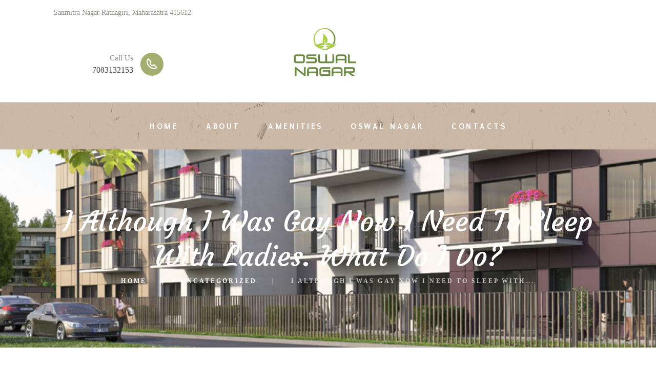

--- FILE ---
content_type: text/html; charset=UTF-8
request_url: http://www.oswalnagar.com/2021/07/20/i-although-i-was-gay-now-i-need-to-sleep-with-ladies-what-do-i-do/
body_size: 18305
content:
<!DOCTYPE html>
<html lang="en-US" class="scheme_original">

<head>
	<html>
    <head>
         <meta property="og:title" content="Oswal Nagar by Shanti Realestate" />
         <meta property="og:description" content="Homes crafted for Happinesss" />
         <meta property="og:url" content="http://www.oswalnagar.com" />
         <meta property="og:image" content="http://www.oswalnagar.com/wp-content/uploads/2019/04/13.jpg" />
    </head>
    </html>	
	<title>I Although I Was Gay  Now I Need To Sleep With Ladies. What Do I Do? &#8211; Oswal Nagar</title>
<meta name='robots' content='max-image-preview:large' />
	<style>img:is([sizes="auto" i], [sizes^="auto," i]) { contain-intrinsic-size: 3000px 1500px }</style>
			<meta charset="UTF-8" />
		<meta name="viewport" content="width=device-width, initial-scale=1, maximum-scale=1">
		<meta name="format-detection" content="telephone=no">
	
		<link rel="profile" href="http://gmpg.org/xfn/11" />
		<link rel="pingback" href="http://www.oswalnagar.com/xmlrpc.php" />
		<link rel='dns-prefetch' href='//fonts.googleapis.com' />
<link rel="alternate" type="application/rss+xml" title="Oswal Nagar &raquo; Feed" href="http://www.oswalnagar.com/feed/" />
<link rel="alternate" type="application/rss+xml" title="Oswal Nagar &raquo; Comments Feed" href="http://www.oswalnagar.com/comments/feed/" />
<script type="text/javascript">
/* <![CDATA[ */
window._wpemojiSettings = {"baseUrl":"https:\/\/s.w.org\/images\/core\/emoji\/16.0.1\/72x72\/","ext":".png","svgUrl":"https:\/\/s.w.org\/images\/core\/emoji\/16.0.1\/svg\/","svgExt":".svg","source":{"concatemoji":"http:\/\/www.oswalnagar.com\/wp-includes\/js\/wp-emoji-release.min.js?ver=6.8.3"}};
/*! This file is auto-generated */
!function(s,n){var o,i,e;function c(e){try{var t={supportTests:e,timestamp:(new Date).valueOf()};sessionStorage.setItem(o,JSON.stringify(t))}catch(e){}}function p(e,t,n){e.clearRect(0,0,e.canvas.width,e.canvas.height),e.fillText(t,0,0);var t=new Uint32Array(e.getImageData(0,0,e.canvas.width,e.canvas.height).data),a=(e.clearRect(0,0,e.canvas.width,e.canvas.height),e.fillText(n,0,0),new Uint32Array(e.getImageData(0,0,e.canvas.width,e.canvas.height).data));return t.every(function(e,t){return e===a[t]})}function u(e,t){e.clearRect(0,0,e.canvas.width,e.canvas.height),e.fillText(t,0,0);for(var n=e.getImageData(16,16,1,1),a=0;a<n.data.length;a++)if(0!==n.data[a])return!1;return!0}function f(e,t,n,a){switch(t){case"flag":return n(e,"\ud83c\udff3\ufe0f\u200d\u26a7\ufe0f","\ud83c\udff3\ufe0f\u200b\u26a7\ufe0f")?!1:!n(e,"\ud83c\udde8\ud83c\uddf6","\ud83c\udde8\u200b\ud83c\uddf6")&&!n(e,"\ud83c\udff4\udb40\udc67\udb40\udc62\udb40\udc65\udb40\udc6e\udb40\udc67\udb40\udc7f","\ud83c\udff4\u200b\udb40\udc67\u200b\udb40\udc62\u200b\udb40\udc65\u200b\udb40\udc6e\u200b\udb40\udc67\u200b\udb40\udc7f");case"emoji":return!a(e,"\ud83e\udedf")}return!1}function g(e,t,n,a){var r="undefined"!=typeof WorkerGlobalScope&&self instanceof WorkerGlobalScope?new OffscreenCanvas(300,150):s.createElement("canvas"),o=r.getContext("2d",{willReadFrequently:!0}),i=(o.textBaseline="top",o.font="600 32px Arial",{});return e.forEach(function(e){i[e]=t(o,e,n,a)}),i}function t(e){var t=s.createElement("script");t.src=e,t.defer=!0,s.head.appendChild(t)}"undefined"!=typeof Promise&&(o="wpEmojiSettingsSupports",i=["flag","emoji"],n.supports={everything:!0,everythingExceptFlag:!0},e=new Promise(function(e){s.addEventListener("DOMContentLoaded",e,{once:!0})}),new Promise(function(t){var n=function(){try{var e=JSON.parse(sessionStorage.getItem(o));if("object"==typeof e&&"number"==typeof e.timestamp&&(new Date).valueOf()<e.timestamp+604800&&"object"==typeof e.supportTests)return e.supportTests}catch(e){}return null}();if(!n){if("undefined"!=typeof Worker&&"undefined"!=typeof OffscreenCanvas&&"undefined"!=typeof URL&&URL.createObjectURL&&"undefined"!=typeof Blob)try{var e="postMessage("+g.toString()+"("+[JSON.stringify(i),f.toString(),p.toString(),u.toString()].join(",")+"));",a=new Blob([e],{type:"text/javascript"}),r=new Worker(URL.createObjectURL(a),{name:"wpTestEmojiSupports"});return void(r.onmessage=function(e){c(n=e.data),r.terminate(),t(n)})}catch(e){}c(n=g(i,f,p,u))}t(n)}).then(function(e){for(var t in e)n.supports[t]=e[t],n.supports.everything=n.supports.everything&&n.supports[t],"flag"!==t&&(n.supports.everythingExceptFlag=n.supports.everythingExceptFlag&&n.supports[t]);n.supports.everythingExceptFlag=n.supports.everythingExceptFlag&&!n.supports.flag,n.DOMReady=!1,n.readyCallback=function(){n.DOMReady=!0}}).then(function(){return e}).then(function(){var e;n.supports.everything||(n.readyCallback(),(e=n.source||{}).concatemoji?t(e.concatemoji):e.wpemoji&&e.twemoji&&(t(e.twemoji),t(e.wpemoji)))}))}((window,document),window._wpemojiSettings);
/* ]]> */
</script>
<link rel='stylesheet' id='vc_extensions_cqbundle_adminicon-css' href='http://www.oswalnagar.com/wp-content/plugins/vc-extensions-bundle/css/admin_icon.css?ver=6.8.3' type='text/css' media='all' />
<style id='wp-emoji-styles-inline-css' type='text/css'>

	img.wp-smiley, img.emoji {
		display: inline !important;
		border: none !important;
		box-shadow: none !important;
		height: 1em !important;
		width: 1em !important;
		margin: 0 0.07em !important;
		vertical-align: -0.1em !important;
		background: none !important;
		padding: 0 !important;
	}
</style>
<link rel='stylesheet' id='wp-block-library-css' href='http://www.oswalnagar.com/wp-includes/css/dist/block-library/style.min.css?ver=6.8.3' type='text/css' media='all' />
<style id='classic-theme-styles-inline-css' type='text/css'>
/*! This file is auto-generated */
.wp-block-button__link{color:#fff;background-color:#32373c;border-radius:9999px;box-shadow:none;text-decoration:none;padding:calc(.667em + 2px) calc(1.333em + 2px);font-size:1.125em}.wp-block-file__button{background:#32373c;color:#fff;text-decoration:none}
</style>
<style id='global-styles-inline-css' type='text/css'>
:root{--wp--preset--aspect-ratio--square: 1;--wp--preset--aspect-ratio--4-3: 4/3;--wp--preset--aspect-ratio--3-4: 3/4;--wp--preset--aspect-ratio--3-2: 3/2;--wp--preset--aspect-ratio--2-3: 2/3;--wp--preset--aspect-ratio--16-9: 16/9;--wp--preset--aspect-ratio--9-16: 9/16;--wp--preset--color--black: #000000;--wp--preset--color--cyan-bluish-gray: #abb8c3;--wp--preset--color--white: #ffffff;--wp--preset--color--pale-pink: #f78da7;--wp--preset--color--vivid-red: #cf2e2e;--wp--preset--color--luminous-vivid-orange: #ff6900;--wp--preset--color--luminous-vivid-amber: #fcb900;--wp--preset--color--light-green-cyan: #7bdcb5;--wp--preset--color--vivid-green-cyan: #00d084;--wp--preset--color--pale-cyan-blue: #8ed1fc;--wp--preset--color--vivid-cyan-blue: #0693e3;--wp--preset--color--vivid-purple: #9b51e0;--wp--preset--gradient--vivid-cyan-blue-to-vivid-purple: linear-gradient(135deg,rgba(6,147,227,1) 0%,rgb(155,81,224) 100%);--wp--preset--gradient--light-green-cyan-to-vivid-green-cyan: linear-gradient(135deg,rgb(122,220,180) 0%,rgb(0,208,130) 100%);--wp--preset--gradient--luminous-vivid-amber-to-luminous-vivid-orange: linear-gradient(135deg,rgba(252,185,0,1) 0%,rgba(255,105,0,1) 100%);--wp--preset--gradient--luminous-vivid-orange-to-vivid-red: linear-gradient(135deg,rgba(255,105,0,1) 0%,rgb(207,46,46) 100%);--wp--preset--gradient--very-light-gray-to-cyan-bluish-gray: linear-gradient(135deg,rgb(238,238,238) 0%,rgb(169,184,195) 100%);--wp--preset--gradient--cool-to-warm-spectrum: linear-gradient(135deg,rgb(74,234,220) 0%,rgb(151,120,209) 20%,rgb(207,42,186) 40%,rgb(238,44,130) 60%,rgb(251,105,98) 80%,rgb(254,248,76) 100%);--wp--preset--gradient--blush-light-purple: linear-gradient(135deg,rgb(255,206,236) 0%,rgb(152,150,240) 100%);--wp--preset--gradient--blush-bordeaux: linear-gradient(135deg,rgb(254,205,165) 0%,rgb(254,45,45) 50%,rgb(107,0,62) 100%);--wp--preset--gradient--luminous-dusk: linear-gradient(135deg,rgb(255,203,112) 0%,rgb(199,81,192) 50%,rgb(65,88,208) 100%);--wp--preset--gradient--pale-ocean: linear-gradient(135deg,rgb(255,245,203) 0%,rgb(182,227,212) 50%,rgb(51,167,181) 100%);--wp--preset--gradient--electric-grass: linear-gradient(135deg,rgb(202,248,128) 0%,rgb(113,206,126) 100%);--wp--preset--gradient--midnight: linear-gradient(135deg,rgb(2,3,129) 0%,rgb(40,116,252) 100%);--wp--preset--font-size--small: 13px;--wp--preset--font-size--medium: 20px;--wp--preset--font-size--large: 36px;--wp--preset--font-size--x-large: 42px;--wp--preset--spacing--20: 0.44rem;--wp--preset--spacing--30: 0.67rem;--wp--preset--spacing--40: 1rem;--wp--preset--spacing--50: 1.5rem;--wp--preset--spacing--60: 2.25rem;--wp--preset--spacing--70: 3.38rem;--wp--preset--spacing--80: 5.06rem;--wp--preset--shadow--natural: 6px 6px 9px rgba(0, 0, 0, 0.2);--wp--preset--shadow--deep: 12px 12px 50px rgba(0, 0, 0, 0.4);--wp--preset--shadow--sharp: 6px 6px 0px rgba(0, 0, 0, 0.2);--wp--preset--shadow--outlined: 6px 6px 0px -3px rgba(255, 255, 255, 1), 6px 6px rgba(0, 0, 0, 1);--wp--preset--shadow--crisp: 6px 6px 0px rgba(0, 0, 0, 1);}:where(.is-layout-flex){gap: 0.5em;}:where(.is-layout-grid){gap: 0.5em;}body .is-layout-flex{display: flex;}.is-layout-flex{flex-wrap: wrap;align-items: center;}.is-layout-flex > :is(*, div){margin: 0;}body .is-layout-grid{display: grid;}.is-layout-grid > :is(*, div){margin: 0;}:where(.wp-block-columns.is-layout-flex){gap: 2em;}:where(.wp-block-columns.is-layout-grid){gap: 2em;}:where(.wp-block-post-template.is-layout-flex){gap: 1.25em;}:where(.wp-block-post-template.is-layout-grid){gap: 1.25em;}.has-black-color{color: var(--wp--preset--color--black) !important;}.has-cyan-bluish-gray-color{color: var(--wp--preset--color--cyan-bluish-gray) !important;}.has-white-color{color: var(--wp--preset--color--white) !important;}.has-pale-pink-color{color: var(--wp--preset--color--pale-pink) !important;}.has-vivid-red-color{color: var(--wp--preset--color--vivid-red) !important;}.has-luminous-vivid-orange-color{color: var(--wp--preset--color--luminous-vivid-orange) !important;}.has-luminous-vivid-amber-color{color: var(--wp--preset--color--luminous-vivid-amber) !important;}.has-light-green-cyan-color{color: var(--wp--preset--color--light-green-cyan) !important;}.has-vivid-green-cyan-color{color: var(--wp--preset--color--vivid-green-cyan) !important;}.has-pale-cyan-blue-color{color: var(--wp--preset--color--pale-cyan-blue) !important;}.has-vivid-cyan-blue-color{color: var(--wp--preset--color--vivid-cyan-blue) !important;}.has-vivid-purple-color{color: var(--wp--preset--color--vivid-purple) !important;}.has-black-background-color{background-color: var(--wp--preset--color--black) !important;}.has-cyan-bluish-gray-background-color{background-color: var(--wp--preset--color--cyan-bluish-gray) !important;}.has-white-background-color{background-color: var(--wp--preset--color--white) !important;}.has-pale-pink-background-color{background-color: var(--wp--preset--color--pale-pink) !important;}.has-vivid-red-background-color{background-color: var(--wp--preset--color--vivid-red) !important;}.has-luminous-vivid-orange-background-color{background-color: var(--wp--preset--color--luminous-vivid-orange) !important;}.has-luminous-vivid-amber-background-color{background-color: var(--wp--preset--color--luminous-vivid-amber) !important;}.has-light-green-cyan-background-color{background-color: var(--wp--preset--color--light-green-cyan) !important;}.has-vivid-green-cyan-background-color{background-color: var(--wp--preset--color--vivid-green-cyan) !important;}.has-pale-cyan-blue-background-color{background-color: var(--wp--preset--color--pale-cyan-blue) !important;}.has-vivid-cyan-blue-background-color{background-color: var(--wp--preset--color--vivid-cyan-blue) !important;}.has-vivid-purple-background-color{background-color: var(--wp--preset--color--vivid-purple) !important;}.has-black-border-color{border-color: var(--wp--preset--color--black) !important;}.has-cyan-bluish-gray-border-color{border-color: var(--wp--preset--color--cyan-bluish-gray) !important;}.has-white-border-color{border-color: var(--wp--preset--color--white) !important;}.has-pale-pink-border-color{border-color: var(--wp--preset--color--pale-pink) !important;}.has-vivid-red-border-color{border-color: var(--wp--preset--color--vivid-red) !important;}.has-luminous-vivid-orange-border-color{border-color: var(--wp--preset--color--luminous-vivid-orange) !important;}.has-luminous-vivid-amber-border-color{border-color: var(--wp--preset--color--luminous-vivid-amber) !important;}.has-light-green-cyan-border-color{border-color: var(--wp--preset--color--light-green-cyan) !important;}.has-vivid-green-cyan-border-color{border-color: var(--wp--preset--color--vivid-green-cyan) !important;}.has-pale-cyan-blue-border-color{border-color: var(--wp--preset--color--pale-cyan-blue) !important;}.has-vivid-cyan-blue-border-color{border-color: var(--wp--preset--color--vivid-cyan-blue) !important;}.has-vivid-purple-border-color{border-color: var(--wp--preset--color--vivid-purple) !important;}.has-vivid-cyan-blue-to-vivid-purple-gradient-background{background: var(--wp--preset--gradient--vivid-cyan-blue-to-vivid-purple) !important;}.has-light-green-cyan-to-vivid-green-cyan-gradient-background{background: var(--wp--preset--gradient--light-green-cyan-to-vivid-green-cyan) !important;}.has-luminous-vivid-amber-to-luminous-vivid-orange-gradient-background{background: var(--wp--preset--gradient--luminous-vivid-amber-to-luminous-vivid-orange) !important;}.has-luminous-vivid-orange-to-vivid-red-gradient-background{background: var(--wp--preset--gradient--luminous-vivid-orange-to-vivid-red) !important;}.has-very-light-gray-to-cyan-bluish-gray-gradient-background{background: var(--wp--preset--gradient--very-light-gray-to-cyan-bluish-gray) !important;}.has-cool-to-warm-spectrum-gradient-background{background: var(--wp--preset--gradient--cool-to-warm-spectrum) !important;}.has-blush-light-purple-gradient-background{background: var(--wp--preset--gradient--blush-light-purple) !important;}.has-blush-bordeaux-gradient-background{background: var(--wp--preset--gradient--blush-bordeaux) !important;}.has-luminous-dusk-gradient-background{background: var(--wp--preset--gradient--luminous-dusk) !important;}.has-pale-ocean-gradient-background{background: var(--wp--preset--gradient--pale-ocean) !important;}.has-electric-grass-gradient-background{background: var(--wp--preset--gradient--electric-grass) !important;}.has-midnight-gradient-background{background: var(--wp--preset--gradient--midnight) !important;}.has-small-font-size{font-size: var(--wp--preset--font-size--small) !important;}.has-medium-font-size{font-size: var(--wp--preset--font-size--medium) !important;}.has-large-font-size{font-size: var(--wp--preset--font-size--large) !important;}.has-x-large-font-size{font-size: var(--wp--preset--font-size--x-large) !important;}
:where(.wp-block-post-template.is-layout-flex){gap: 1.25em;}:where(.wp-block-post-template.is-layout-grid){gap: 1.25em;}
:where(.wp-block-columns.is-layout-flex){gap: 2em;}:where(.wp-block-columns.is-layout-grid){gap: 2em;}
:root :where(.wp-block-pullquote){font-size: 1.5em;line-height: 1.6;}
</style>
<link rel='stylesheet' id='contact-form-7-css' href='http://www.oswalnagar.com/wp-content/plugins/contact-form-7/includes/css/styles.css?ver=5.1.1' type='text/css' media='all' />
<link rel='stylesheet' id='essential-grid-plugin-settings-css' href='http://www.oswalnagar.com/wp-content/plugins/essential-grid/public/assets/css/settings.css?ver=2.2.5' type='text/css' media='all' />
<link rel='stylesheet' id='tp-open-sans-css' href='http://fonts.googleapis.com/css?family=Open+Sans%3A300%2C400%2C600%2C700%2C800&#038;ver=6.8.3' type='text/css' media='all' />
<link rel='stylesheet' id='tp-raleway-css' href='http://fonts.googleapis.com/css?family=Raleway%3A100%2C200%2C300%2C400%2C500%2C600%2C700%2C800%2C900&#038;ver=6.8.3' type='text/css' media='all' />
<link rel='stylesheet' id='tp-droid-serif-css' href='http://fonts.googleapis.com/css?family=Droid+Serif%3A400%2C700&#038;ver=6.8.3' type='text/css' media='all' />
<link rel='stylesheet' id='tp-fontello-css' href='http://www.oswalnagar.com/wp-content/plugins/essential-grid/public/assets/font/fontello/css/fontello.css?ver=2.2.5' type='text/css' media='all' />
<link rel='stylesheet' id='rs-plugin-settings-css' href='http://www.oswalnagar.com/wp-content/plugins/revslider/public/assets/css/settings.css?ver=5.4.8' type='text/css' media='all' />
<style id='rs-plugin-settings-inline-css' type='text/css'>
#rs-demo-id {}
</style>
<link rel='stylesheet' id='lovestory-font-google_fonts-style-css' href='//fonts.googleapis.com/css?family=Courgette|Oswald:300,300italic,400,400italic,700,700italic|Cuprum:300,300italic,400,400italic,700,700italic|Puritan:300,300italic,400,400italic,700,700italic|Roboto:300,300italic,400,400italic,700,700italic|Roboto+Slab:300,300italic,400,400italic,700,700italic|PT+Serif:400,700&#038;subset=latin,latin-ext' type='text/css' media='all' />
<link rel='stylesheet' id='lovestory-fontello-style-css' href='http://www.oswalnagar.com/wp-content/themes/lovestory/css/fontello/css/fontello.css' type='text/css' media='all' />
<link rel='stylesheet' id='lovestory-main-style-css' href='http://www.oswalnagar.com/wp-content/themes/lovestory/style.css' type='text/css' media='all' />
<link rel='stylesheet' id='lovestory-animation-style-css' href='http://www.oswalnagar.com/wp-content/themes/lovestory/fw/css/core.animation.css' type='text/css' media='all' />
<link rel='stylesheet' id='lovestory-shortcodes-style-css' href='http://www.oswalnagar.com/wp-content/plugins/trx_utils/shortcodes/theme.shortcodes.css' type='text/css' media='all' />
<link rel='stylesheet' id='lovestory-theme-style-css' href='http://www.oswalnagar.com/wp-content/themes/lovestory/css/theme.css' type='text/css' media='all' />
<style id='lovestory-theme-style-inline-css' type='text/css'>
  .sidebar_outer_logo .logo_main,.top_panel_wrap .logo_main,.top_panel_wrap .logo_fixed{height:100px} .top_panel_wrap .logo{margin-top:2px} .contacts_wrap .logo img{height:30px}
</style>
<link rel='stylesheet' id='lovestory-responsive-style-css' href='http://www.oswalnagar.com/wp-content/themes/lovestory/css/responsive.css' type='text/css' media='all' />
<link rel='stylesheet' id='mediaelement-css' href='http://www.oswalnagar.com/wp-includes/js/mediaelement/mediaelementplayer-legacy.min.css?ver=4.2.17' type='text/css' media='all' />
<link rel='stylesheet' id='wp-mediaelement-css' href='http://www.oswalnagar.com/wp-includes/js/mediaelement/wp-mediaelement.min.css?ver=6.8.3' type='text/css' media='all' />
<link rel='stylesheet' id='vc_plugin_table_style_css-css' href='http://www.oswalnagar.com/wp-content/plugins/easy-tables-vc/assets/css/style.css?ver=1.0.0' type='text/css' media='all' />
<link rel='stylesheet' id='vc_plugin_themes_css-css' href='http://www.oswalnagar.com/wp-content/plugins/easy-tables-vc/assets/css/themes.css?ver=6.8.3' type='text/css' media='all' />
<link rel='stylesheet' id='tablepress-default-css' href='http://www.oswalnagar.com/wp-content/plugins/tablepress/css/build/default.css?ver=3.1.3' type='text/css' media='all' />
<link rel='stylesheet' id='wpgdprc-front-css-css' href='http://www.oswalnagar.com/wp-content/plugins/wp-gdpr-compliance/Assets/css/front.css?ver=1695408999' type='text/css' media='all' />
<style id='wpgdprc-front-css-inline-css' type='text/css'>
:root{--wp-gdpr--bar--background-color: #000000;--wp-gdpr--bar--color: #ffffff;--wp-gdpr--button--background-color: #000000;--wp-gdpr--button--background-color--darken: #000000;--wp-gdpr--button--color: #ffffff;}
</style>
<script type="text/javascript" src="http://www.oswalnagar.com/wp-includes/js/jquery/jquery.min.js?ver=3.7.1" id="jquery-core-js"></script>
<script type="text/javascript" src="http://www.oswalnagar.com/wp-includes/js/jquery/jquery-migrate.min.js?ver=3.4.1" id="jquery-migrate-js"></script>
<script type="text/javascript" src="http://www.oswalnagar.com/wp-content/plugins/essential-grid/public/assets/js/jquery.esgbox.min.js?ver=2.2.5" id="themepunchboxext-js"></script>
<script type="text/javascript" src="http://www.oswalnagar.com/wp-content/plugins/essential-grid/public/assets/js/jquery.themepunch.tools.min.js?ver=2.2.5" id="tp-tools-js"></script>
<script type="text/javascript" src="http://www.oswalnagar.com/wp-content/plugins/revslider/public/assets/js/jquery.themepunch.revolution.min.js?ver=5.4.8" id="revmin-js"></script>
<script type="text/javascript" src="http://www.oswalnagar.com/wp-content/themes/lovestory/fw/js/photostack/modernizr.min.js" id="modernizr-js"></script>
<script type="text/javascript" id="wpgdprc-front-js-js-extra">
/* <![CDATA[ */
var wpgdprcFront = {"ajaxUrl":"http:\/\/www.oswalnagar.com\/wp-admin\/admin-ajax.php","ajaxNonce":"54412fe588","ajaxArg":"security","pluginPrefix":"wpgdprc","blogId":"1","isMultiSite":"","locale":"en_US","showSignUpModal":"","showFormModal":"","cookieName":"wpgdprc-consent","consentVersion":"","path":"\/","prefix":"wpgdprc"};
/* ]]> */
</script>
<script type="text/javascript" src="http://www.oswalnagar.com/wp-content/plugins/wp-gdpr-compliance/Assets/js/front.min.js?ver=1695408999" id="wpgdprc-front-js-js"></script>
<link rel="https://api.w.org/" href="http://www.oswalnagar.com/wp-json/" /><link rel="alternate" title="JSON" type="application/json" href="http://www.oswalnagar.com/wp-json/wp/v2/posts/2018" /><link rel="EditURI" type="application/rsd+xml" title="RSD" href="http://www.oswalnagar.com/xmlrpc.php?rsd" />
<meta name="generator" content="WordPress 6.8.3" />
<link rel="canonical" href="http://www.oswalnagar.com/2021/07/20/i-although-i-was-gay-now-i-need-to-sleep-with-ladies-what-do-i-do/" />
<link rel='shortlink' href='http://www.oswalnagar.com/?p=2018' />
<link rel="alternate" title="oEmbed (JSON)" type="application/json+oembed" href="http://www.oswalnagar.com/wp-json/oembed/1.0/embed?url=http%3A%2F%2Fwww.oswalnagar.com%2F2021%2F07%2F20%2Fi-although-i-was-gay-now-i-need-to-sleep-with-ladies-what-do-i-do%2F" />
<link rel="alternate" title="oEmbed (XML)" type="text/xml+oembed" href="http://www.oswalnagar.com/wp-json/oembed/1.0/embed?url=http%3A%2F%2Fwww.oswalnagar.com%2F2021%2F07%2F20%2Fi-although-i-was-gay-now-i-need-to-sleep-with-ladies-what-do-i-do%2F&#038;format=xml" />
		<script type="text/javascript">
			var _statcounter = _statcounter || [];
			_statcounter.push({"tags": {"author": "admin"}});
		</script>
				<script type="text/javascript">
			var ajaxRevslider;
			
			jQuery(document).ready(function() {
				// CUSTOM AJAX CONTENT LOADING FUNCTION
				ajaxRevslider = function(obj) {
				
					// obj.type : Post Type
					// obj.id : ID of Content to Load
					// obj.aspectratio : The Aspect Ratio of the Container / Media
					// obj.selector : The Container Selector where the Content of Ajax will be injected. It is done via the Essential Grid on Return of Content
					
					var content = "";

					data = {};
					
					data.action = 'revslider_ajax_call_front';
					data.client_action = 'get_slider_html';
					data.token = '6711c1ae6a';
					data.type = obj.type;
					data.id = obj.id;
					data.aspectratio = obj.aspectratio;
					
					// SYNC AJAX REQUEST
					jQuery.ajax({
						type:"post",
						url:"http://www.oswalnagar.com/wp-admin/admin-ajax.php",
						dataType: 'json',
						data:data,
						async:false,
						success: function(ret, textStatus, XMLHttpRequest) {
							if(ret.success == true)
								content = ret.data;								
						},
						error: function(e) {
							console.log(e);
						}
					});
					
					 // FIRST RETURN THE CONTENT WHEN IT IS LOADED !!
					 return content;						 
				};
				
				// CUSTOM AJAX FUNCTION TO REMOVE THE SLIDER
				var ajaxRemoveRevslider = function(obj) {
					return jQuery(obj.selector+" .rev_slider").revkill();
				};

				// EXTEND THE AJAX CONTENT LOADING TYPES WITH TYPE AND FUNCTION
				var extendessential = setInterval(function() {
					if (jQuery.fn.tpessential != undefined) {
						clearInterval(extendessential);
						if(typeof(jQuery.fn.tpessential.defaults) !== 'undefined') {
							jQuery.fn.tpessential.defaults.ajaxTypes.push({type:"revslider",func:ajaxRevslider,killfunc:ajaxRemoveRevslider,openAnimationSpeed:0.3});   
							// type:  Name of the Post to load via Ajax into the Essential Grid Ajax Container
							// func: the Function Name which is Called once the Item with the Post Type has been clicked
							// killfunc: function to kill in case the Ajax Window going to be removed (before Remove function !
							// openAnimationSpeed: how quick the Ajax Content window should be animated (default is 0.3)
						}
					}
				},30);
			});
		</script>
		<!-- Analytics by WP Statistics - https://wp-statistics.com -->
<meta name="generator" content="Powered by WPBakery Page Builder - drag and drop page builder for WordPress."/>
<!--[if lte IE 9]><link rel="stylesheet" type="text/css" href="http://www.oswalnagar.com/wp-content/plugins/js_composer/assets/css/vc_lte_ie9.min.css" media="screen"><![endif]--><meta name="generator" content="Powered by Slider Revolution 5.4.8 - responsive, Mobile-Friendly Slider Plugin for WordPress with comfortable drag and drop interface." />
<script type="text/javascript">function setREVStartSize(e){									
						try{ e.c=jQuery(e.c);var i=jQuery(window).width(),t=9999,r=0,n=0,l=0,f=0,s=0,h=0;
							if(e.responsiveLevels&&(jQuery.each(e.responsiveLevels,function(e,f){f>i&&(t=r=f,l=e),i>f&&f>r&&(r=f,n=e)}),t>r&&(l=n)),f=e.gridheight[l]||e.gridheight[0]||e.gridheight,s=e.gridwidth[l]||e.gridwidth[0]||e.gridwidth,h=i/s,h=h>1?1:h,f=Math.round(h*f),"fullscreen"==e.sliderLayout){var u=(e.c.width(),jQuery(window).height());if(void 0!=e.fullScreenOffsetContainer){var c=e.fullScreenOffsetContainer.split(",");if (c) jQuery.each(c,function(e,i){u=jQuery(i).length>0?u-jQuery(i).outerHeight(!0):u}),e.fullScreenOffset.split("%").length>1&&void 0!=e.fullScreenOffset&&e.fullScreenOffset.length>0?u-=jQuery(window).height()*parseInt(e.fullScreenOffset,0)/100:void 0!=e.fullScreenOffset&&e.fullScreenOffset.length>0&&(u-=parseInt(e.fullScreenOffset,0))}f=u}else void 0!=e.minHeight&&f<e.minHeight&&(f=e.minHeight);e.c.closest(".rev_slider_wrapper").css({height:f})					
						}catch(d){console.log("Failure at Presize of Slider:"+d)}						
					};</script>
<noscript><style type="text/css"> .wpb_animate_when_almost_visible { opacity: 1; }</style></noscript></head>

<body class="wp-singular post-template-default single single-post postid-2018 single-format-standard wp-theme-lovestory lovestory_body body_style_wide body_filled article_style_stretch layout_single-standard template_single-standard scheme_original top_panel_show top_panel_above sidebar_hide sidebar_outer_hide wpb-js-composer js-comp-ver-5.5.4 vc_responsive">

	<a id="toc_home" class="sc_anchor" title="Home" data-description="&lt;i&gt;Return to Home&lt;/i&gt; - &lt;br&gt;navigate to home page of the site" data-icon="icon-home" data-url="http://www.oswalnagar.com/" data-separator="yes"></a><a id="toc_top" class="sc_anchor" title="To Top" data-description="&lt;i&gt;Back to top&lt;/i&gt; - &lt;br&gt;scroll to top of the page" data-icon="icon-double-up" data-url="" data-separator="yes"></a>
	
	
	
	<div class="body_wrap">

		
		<div class="page_wrap">

			
		<div class="top_panel_fixed_wrap"></div>

		<header class="top_panel_wrap top_panel_style_2 scheme_original">
			<div class="top_panel_wrap_inner top_panel_inner_style_2 top_panel_position_above">
			
							<div class="top_panel_top">
					<div class="content_wrap clearfix">
							<div class="top_panel_top_contact_area">
		Sanmitra Nagar Ratnagiri, Maharashtra 415612	</div>
	

<div class="top_panel_top_user_area">
			<ul id="menu_user" class="menu_user_nav">
		
	</ul>

</div>					</div>
				</div>
			
			<div class="top_panel_middle" >
				<div class="content_wrap">
					<div class="columns_wrap columns_fluid"><div class="column-1_5 contact_field contact_phone">
								<span class="contact_icon icon-icon_phone"></span>
								<span class="contact_us">Call Us</span>
								<span class="contact_label contact_phone"><a href="tel:7083132153">7083132153</a></span>
							</div><div class="column-3_5 contact_logo">
									<div class="logo">
			<a href="http://www.oswalnagar.com/"><img src="http://www.oswalnagar.com/wp-content/uploads/2019/04/Logo.jpg" class="logo_main" alt="Logo" width="191" height="150"><img src="http://www.oswalnagar.com/wp-content/uploads/2019/04/Logo.jpg" class="logo_fixed" alt="Logo" width="191" height="150"></a>
		</div>
								</div></div>
				</div>
			</div>

			<div class="top_panel_bottom">
				<div class="content_wrap clearfix">
					<nav class="menu_main_nav_area menu_hover_fade">
						<ul id="menu_main" class="menu_main_nav"><li id="menu-item-912" class="menu-item menu-item-type-post_type menu-item-object-page menu-item-home menu-item-912"><a href="http://www.oswalnagar.com/"><span>Home</span></a></li>
<li id="menu-item-84" class="menu-item menu-item-type-custom menu-item-object-custom menu-item-has-children menu-item-84"><a href="#"><span>About</span></a>
<ul class="sub-menu">
	<li id="menu-item-257" class="menu-item menu-item-type-post_type menu-item-object-page menu-item-257"><a href="http://www.oswalnagar.com/about-us/"><span>About Us</span></a></li>
	<li id="menu-item-875" class="menu-item menu-item-type-post_type menu-item-object-page menu-item-875"><a href="http://www.oswalnagar.com/about-the-builder/"><span>About The Builder</span></a></li>
</ul>
</li>
<li id="menu-item-640" class="menu-item menu-item-type-post_type menu-item-object-page menu-item-640"><a href="http://www.oswalnagar.com/amenities/"><span>Amenities</span></a></li>
<li id="menu-item-721" class="menu-item menu-item-type-custom menu-item-object-custom menu-item-has-children menu-item-721"><a href="#"><span>Oswal Nagar</span></a>
<ul class="sub-menu">
	<li id="menu-item-715" class="menu-item menu-item-type-post_type menu-item-object-page menu-item-715"><a href="http://www.oswalnagar.com/floor-plan/"><span>Floor Plan</span></a></li>
	<li id="menu-item-716" class="menu-item menu-item-type-post_type menu-item-object-page menu-item-716"><a href="http://www.oswalnagar.com/floor-plan-pdf/"><span>Floor Plan PDF</span></a></li>
	<li id="menu-item-904" class="menu-item menu-item-type-post_type menu-item-object-page menu-item-904"><a href="http://www.oswalnagar.com/project-specifications/"><span>Specifications</span></a></li>
	<li id="menu-item-905" class="menu-item menu-item-type-post_type menu-item-object-page menu-item-905"><a href="http://www.oswalnagar.com/location/"><span>Location</span></a></li>
	<li id="menu-item-929" class="menu-item menu-item-type-post_type menu-item-object-page menu-item-929"><a href="http://www.oswalnagar.com/brochure/"><span>Brochure</span></a></li>
</ul>
</li>
<li id="menu-item-206" class="menu-item menu-item-type-post_type menu-item-object-page menu-item-206"><a href="http://www.oswalnagar.com/contacts/"><span>Contacts</span></a></li>
</ul>					</nav>
									</div>
			</div>

			</div>
		</header>

			<div class="header_mobile">
		<div class="content_wrap">
			<div class="menu_button icon-menu"></div>
					<div class="logo">
			<a href="http://www.oswalnagar.com/"><img src="http://www.oswalnagar.com/wp-content/uploads/2019/04/Logo.jpg" class="logo_main" alt="Logo" width="191" height="150"></a>
		</div>
				</div>
		<div class="side_wrap">
			<div class="close">Close</div>
			<div class="panel_top">
				<nav class="menu_main_nav_area">
					<ul id="menu_mobile" class="menu_main_nav"><li class="menu-item menu-item-type-post_type menu-item-object-page menu-item-home menu-item-912"><a href="http://www.oswalnagar.com/"><span>Home</span></a></li>
<li class="menu-item menu-item-type-custom menu-item-object-custom menu-item-has-children menu-item-84"><a href="#"><span>About</span></a>
<ul class="sub-menu">
	<li class="menu-item menu-item-type-post_type menu-item-object-page menu-item-257"><a href="http://www.oswalnagar.com/about-us/"><span>About Us</span></a></li>
	<li class="menu-item menu-item-type-post_type menu-item-object-page menu-item-875"><a href="http://www.oswalnagar.com/about-the-builder/"><span>About The Builder</span></a></li>
</ul>
</li>
<li class="menu-item menu-item-type-post_type menu-item-object-page menu-item-640"><a href="http://www.oswalnagar.com/amenities/"><span>Amenities</span></a></li>
<li class="menu-item menu-item-type-custom menu-item-object-custom menu-item-has-children menu-item-721"><a href="#"><span>Oswal Nagar</span></a>
<ul class="sub-menu">
	<li class="menu-item menu-item-type-post_type menu-item-object-page menu-item-715"><a href="http://www.oswalnagar.com/floor-plan/"><span>Floor Plan</span></a></li>
	<li class="menu-item menu-item-type-post_type menu-item-object-page menu-item-716"><a href="http://www.oswalnagar.com/floor-plan-pdf/"><span>Floor Plan PDF</span></a></li>
	<li class="menu-item menu-item-type-post_type menu-item-object-page menu-item-904"><a href="http://www.oswalnagar.com/project-specifications/"><span>Specifications</span></a></li>
	<li class="menu-item menu-item-type-post_type menu-item-object-page menu-item-905"><a href="http://www.oswalnagar.com/location/"><span>Location</span></a></li>
	<li class="menu-item menu-item-type-post_type menu-item-object-page menu-item-929"><a href="http://www.oswalnagar.com/brochure/"><span>Brochure</span></a></li>
</ul>
</li>
<li class="menu-item menu-item-type-post_type menu-item-object-page menu-item-206"><a href="http://www.oswalnagar.com/contacts/"><span>Contacts</span></a></li>
</ul>				</nav>
							</div>
			
						<div class="panel_middle">
				<div class="contact_field contact_phone">
						<span class="contact_icon icon-phone"></span>
						<span class="contact_label contact_phone">7083132153</span>
						<span class="contact_icon icon-mail"></span>
						<span class="contact_label contact_email ">enquiry@oswalnagar.com</span>
					</div>

<div class="top_panel_top_user_area">
			<ul id="menu_user_mobile" class="menu_user_nav">
		
	</ul>

</div>			</div>
					</div>
		<div class="mask"></div>
	</div>				<div class="top_panel_title top_panel_style_2  title_present breadcrumbs_present scheme_original">
					<div class="top_panel_title_inner top_panel_inner_style_2  title_present_inner breadcrumbs_present_inner"  style="background-image:url(http://www.oswalnagar.com/wp-content/uploads/2019/04/12.jpg); background-size: cover;">
						<div class="content_wrap">
							<h1 class="page_title">I Although I Was Gay  Now I Need To Sleep With Ladies. What Do I Do?</h1><div class="breadcrumbs"><a class="breadcrumbs_item home" href="http://www.oswalnagar.com/">Home</a><span class="breadcrumbs_delimiter"></span><a class="breadcrumbs_item cat_post" href="http://www.oswalnagar.com/category/uncategorized/">Uncategorized</a><span class="breadcrumbs_delimiter"></span><span class="breadcrumbs_item current">I Although I Was Gay  Now I Need To Sleep With...</span></div>						</div>
					</div>
				</div>
				
			<div class="page_content_wrap page_paddings_yes">

				
<div class="content_wrap">
<div class="content">
<article class="itemscope post_item post_item_single post_featured_center post_format_standard post-2018 post type-post status-publish format-standard hentry category-uncategorized" itemscope itemtype="http://schema.org/Article">
<section class="post_content" itemprop="articleBody"><div class="post_info">
				<span class="post_info_item post_info_posted"> <a href="http://www.oswalnagar.com/2021/07/20/i-although-i-was-gay-now-i-need-to-sleep-with-ladies-what-do-i-do/" class="post_info_date date updated" itemprop="datePublished" content="2021-07-20 15:52:56">July 20, 2021</a></span>
					<span class="post_info_item post_info_posted_by vcard" itemprop="author">By <a href="http://www.oswalnagar.com/author/admin/" class="post_info_author">admin</a></span>
			<span class="post_info_item post_info_counters">	<a class="post_counters_item post_counters_comments" title="Comments - 0" href="http://www.oswalnagar.com/2021/07/20/i-although-i-was-gay-now-i-need-to-sleep-with-ladies-what-do-i-do/#respond"><span class="post_counters_number">0 comments</span></a>
	</span>
		</div><p>According to Samuel Dunkell, author of Goodbye Insomnia, Hello Sleep, he generally refers to this place as &#8220;Illegal Spooning&#8221; .Awkward. If you and your partner face each other whereas in sleep positions, along with your noses practically touching and all your limbs intertwined, the 2 of you should in all probability try to draw a couple of boundaries inside your relationship. This place, referred to as &#8220;The Tangle,&#8221; could look like an indicator of passion — but, based on psychotherapist Elizabeth Flynn Campbell , it&#8217;s often an indication of co-dependency. According to Sarah Brown, a sleep and wellness skilled with Mattress Firm, spooning is extra frequent in newer relationships. &#8221; have a tendency to realize extra independence the longer they stay in a relationship,&#8221; Brown defined . For one factor, the quality of sleep is commonly not as good, and your baby is most likely not ready to wake up whenever you arrive at your destination. It&#8217;s better if child learns to associate sleeping with a safe, fashionable travel or transportable crib quite than her automobile seat or stroller.</p>
<h2>Why Some Individuals Let Their Husbands And Wives Sleep With Someone Else</h2>
<p>A second strategy is extra high-tech, based mostly on proof that problem waking in the morning is a circadian rhythm problem. Anecdotal proof means that the utilization of sunset/sunrise-simulating lights can set the internal clocks of individuals with Delayed Sleep Phase Syndrome. As an additional advantage, many people report that they sharpen their sense of time and time management once their inside clock is about properly. The lights, however, are experimental and expensive (about $400). Brown views problems with sleep as a developmentally-based impairment of administration functions of the brain — significantly, an impairment of the ability to sustain and regulate arousal and alertness. Paul Wender, M.D., a 30-year veteran ADHD researcher, relates ADHD to interest-based performance. As long as persons with ADHD have been excited about or challenged by what they were doing, they didn&#8217;t reveal signs of the dysfunction.</p>
<p>So, the final time we noticed them was actually in Serbia for the skills, and looking out forward to type of competing towards them. We&#8217;ll have the scout prepared and do what we can to make things powerful for them. It&#8217;s something we talked about really in practice, most likely final week. We watched film yesterday before follow, and that was just about was the last of it.</p>
<p>These activities could include irregular sleep patterns (going to mattress at three a.m. and sleeping until noon), stimulating activities earlier than bedtime , and substances ingested earlier than bed corresponding to caffeine, alcohol, or cigarette smoke. Researchers say this kind of main insomnia only impacts sure folks, and one component may cause more sleep disturbance than one other, relying on the individual. General insomnia is a classification of sleep problems in which an individual has trouble falling asleep, staying asleep, or waking up too early. These disorders are either short-term or continual, and fall into the categories of primary and secondary.</p>
<p>So, I suppose there&#8217;s some calming affects of that. And we talked about that last night time as a staff <a href="https://bestadulthookup.com/spdate-review/" rel="sponsored">sp date</a> coming into at present&#8217;s recreation, given that it was the knockout rounds.</p>
<p>As a debut document, there was an expectation for it. I feel like I mentioned every thing I wanted to say on Trilogy—and that sound and whatever I wanted to place out into the universe. It created a genre, and I made 30 of these fucking songs. I assume by the time I received to Kiss Land, I was definitely emotionally tapped out.</p>
<h3>Does Staying Home Really Help Forestall The Unfold Of Covid</h3>
<p>However, to find a way to acquire these 27 minutes, the members had been in mattress an extra 38 minutes per evening. That speaks to the difficult sleep circumstances of the individuals, who on common awoke 31 times per night. For people who discover themselves not fully vaccinated, it may be very important wear a mask or material face masking while you&#8217;re within the store to maintain your self and others around you as safe as attainable. Use wipes to wash the handles of the purchasing cart or basket. Be sure to practice social distancing while buying, keeping at least 6 toes between you and different people who find themselves not members of your family.</p>
<h3>Extra From The Irish Times</h3>
<p>They don&#8217;t retailer immediately private information, but are based on uniquely identifying your browser and internet device. If you don&#8217;t permit these cookies, you will experience less targeted promoting.</p>
<p>If our relationship have been rocky in any method, this setup would be disastrous. The shamans don’t appear to care in regards to the precise diagnostics, whether or not I’m suffering from specific neurodegeneration. My wife Cherry and I adhere to functional medication, which is holistic drugs, and we consider that western science has the answers for things deadline with trauma. Yeah, I think what we settled upon was that at one point my wife needed to maneuver to L.A. And I remember at one point being at a site visitors light and I saw a guy about my age sitting in one other middle of the highway car stuck in visitors looking totally miserable.</p>
<p>Many parasomnias that occur in NREM sleep are thought-about arousal issues because components of the mind get up whereas others remain lifeless to the world. I&#8217;m Zachary Zane, a intercourse author and moral manwhore (a fancy method of saying I sleep with a lot of people, and I&#8217;m very, very open about it). Over the years, I&#8217;ve had my fair share of sexual experiences, dating and sleeping with hundreds of people of all genders and orientations.</p>
<p>If nightmares are hurting your sleep, it is a good idea to talk to a mother or father, physician, or counselor. People with periodic limb motion dysfunction or stressed legs syndrome discover their sleep is disrupted by leg movements, leaving them drained or irritable from lack of sleep.</p>
<p>It has 4 levels, from light sleep to deep sleep. REM sleep, also called &#8220;dream sleep,&#8221; is the part of sleep in which the mind is energetic. When you would possibly be alone, with no person else there to drag you again into actuality, OCD can kick your brain to the curb and grab control of your mind instantly. Being alone together with your obsessions somehow makes them more real, resistant, and powerful, enabling them to ambush you with ease.</p>
<p>Some canine wish to sleep on the mattress, but not with their owners. They take ownership of the bed a little too seriously. If your canine guards the mattress or guards a human member of the family too forcefully, his aggressive tendencies could purchase him a ticket off the bed. Lots of individuals allow their canines to sleep on their beds with none problems.</p>
		<div class="post_info post_info_bottom post_info_share post_info_share_horizontal"><div class="sc_socials sc_socials_size_tiny sc_socials_share sc_socials_dir_horizontal"><span class="share_caption">Share:</span><div class="sc_socials_item social_item_popup"><a href="http://www.facebook.com/sharer.php?u=link" class="social_icons social_facebook" data-link="http://www.facebook.com/sharer.php?u=http%3A%2F%2Fwww.oswalnagar.com%2F2021%2F07%2F20%2Fi-although-i-was-gay-now-i-need-to-sleep-with-ladies-what-do-i-do%2F"><span class="icon-facebook"></span></a></div><div class="sc_socials_item social_item_popup"><a href="https://twitter.com/intent/tweet?text=title&#038;url=link" class="social_icons social_twitter" data-link="https://twitter.com/intent/tweet?text=I+Although+I+Was+Gay++Now+I+Need+To+Sleep+With+Ladies.+What+Do+I+Do%3F&#038;url=http%3A%2F%2Fwww.oswalnagar.com%2F2021%2F07%2F20%2Fi-although-i-was-gay-now-i-need-to-sleep-with-ladies-what-do-i-do%2F"><span class="icon-twitter"></span></a></div><div class="sc_socials_item social_item_popup"><a href="http://www.tumblr.com/share?v=3&#038;u=link&#038;t=title&#038;s=descr" class="social_icons social_tumblr" data-link="http://www.tumblr.com/share?v=3&#038;u=http%3A%2F%2Fwww.oswalnagar.com%2F2021%2F07%2F20%2Fi-although-i-was-gay-now-i-need-to-sleep-with-ladies-what-do-i-do%2F&#038;t=I+Although+I+Was+Gay++Now+I+Need+To+Sleep+With+Ladies.+What+Do+I+Do%3F&#038;s=According+to+Samuel+Dunkell%2C+author+of+Goodbye+Insomnia%2C+Hello+Sleep%2C+he+generally+refers+to+this+place+as+%26%238220%3BIllegal+Spooning%26%238221%3B+.Awkward.+If+you+and+your+partner+face+each+other+whereas+in+sleep+positions%2C+along+with+your+noses+practically+touching+and+all+your+limbs+intertwined%2C+the+2+of+you+should+in+all+probability+try+to+draw+a+"><span class="icon-tumblr"></span></a></div><div class="sc_socials_item social_item_popup"><a href="https://plus.google.com/share?url=link" class="social_icons social_gplus" data-link="https://plus.google.com/share?url=http%3A%2F%2Fwww.oswalnagar.com%2F2021%2F07%2F20%2Fi-although-i-was-gay-now-i-need-to-sleep-with-ladies-what-do-i-do%2F"><span class="icon-gplus"></span></a></div></div></div>
		
				</section> <!-- </section> class="post_content" itemprop="articleBody"> -->
			</article> <!-- </article> class="itemscope post_item post_item_single post_featured_center post_format_standard post-2018 post type-post status-publish format-standard hentry category-uncategorized" itemscope itemtype="http://schema.org/Article"> -->
	</div>
</div>		<section class="related_wrap">

			
<div class="content_wrap">			
			<h2 class="section_title">Related Posts</h2>

							<div class="columns_wrap">
								<div class="column-1_2 column_padding_bottom">		<article class="post_item post_item_related post_item_1">

			<div class="post_content">
				
									<div class="post_content_wrap">
						<h5 class="post_title"><a href="http://www.oswalnagar.com/2023/11/12/si-nozui-da-noonkaziben-ren-que-ren-bu-yao-retsusun/">私の最大のオンカジ本人確認不要 レッスン</a></h5>					</div>
							</div>	<!-- /.post_content -->
		</article>	<!-- /.post_item -->
		</div><div class="column-1_2 column_padding_bottom">		<article class="post_item post_item_related post_item_2">

			<div class="post_content">
				
									<div class="post_content_wrap">
						<h5 class="post_title"><a href="http://www.oswalnagar.com/2023/11/11/anatanoben-ren-que-ren-bu-yao-awoxian-shi-nisuru/">あなたの本人確認不要Aを現実にする</a></h5>					</div>
							</div>	<!-- /.post_content -->
		</article>	<!-- /.post_item -->
		</div>					
							</div>
			
			
			</div> <!-- </div> class="content_wrap"> -->
		</section>
		
<div class="content_wrap">
	<div class="content"> 
 
 
 
 
 
 
 
 
 
 
 
 
 
 
 
 
 
 
 
 
 
 
 
		</div> <!-- </div> class="content"> -->
	</div> <!-- </div> class="content_wrap"> -->
      </div>    <!-- </.page_content_wrap> -->
      
              <footer class="footer_wrap widget_area scheme_original">
          <div class="footer_wrap_inner widget_area_inner">
            <div class="content_wrap">
              <div class="columns_wrap"><aside id="lovestory_widget_socials-2" class="widget_number_1 widget widget_socials">		<div class="widget_inner">
            		<div class="logo">
			<a href="http://www.oswalnagar.com/"><img src="http://www.oswalnagar.com/wp-content/uploads/2019/04/Logo.jpg" class="logo_main" alt="Logo" width="191" height="150"></a>
		</div>
		<div class="sc_socials sc_socials_type_icons sc_socials_shape_round sc_socials_size_tiny"><div class="sc_socials_item"><a href="https://www.facebook.com/ShantiRealEstate/" target="_blank" class="social_icons social_facebook"><span class="icon-facebook"></span></a></div></div>		</div>

		</aside><aside id="custom_html-2" class="widget_text widget_number_2 widget widget_custom_html"><div class="textwidget custom-html-widget">















</div></aside></div>  <!-- /.columns_wrap -->
              </div>  <!-- /.content_wrap -->
            </div>  <!-- /.footer_wrap_inner -->
          </footer>  <!-- /.footer_wrap -->
           
          <div class="copyright_wrap copyright_style_text  scheme_original">
            <div class="copyright_wrap_inner">
              <div class="content_wrap">
                                <div class="copyright_text"><p><a href="http://www.oswalnagar.com" target="_blank" rel="noopener">Oswal Nagar</a> © 2026. All Rights Reserved <a href="http://www.oswalnagar.com">Oswal Nagar</a> . Website Design &amp; Developed by <a href="http://www.softlogicinfo.com" target="_blank" rel="noopener">SoftLogic</a></p></div>
              </div>
            </div>
          </div>
          
      </div>  <!-- /.page_wrap -->

    </div>    <!-- /.body_wrap -->

    
  <a href="#" class="scroll_to_top icon-up" title="Scroll to top"></a><div class="custom_html_section"></div><script type="speculationrules">
{"prefetch":[{"source":"document","where":{"and":[{"href_matches":"\/*"},{"not":{"href_matches":["\/wp-*.php","\/wp-admin\/*","\/wp-content\/uploads\/*","\/wp-content\/*","\/wp-content\/plugins\/*","\/wp-content\/themes\/lovestory\/*","\/*\\?(.+)"]}},{"not":{"selector_matches":"a[rel~=\"nofollow\"]"}},{"not":{"selector_matches":".no-prefetch, .no-prefetch a"}}]},"eagerness":"conservative"}]}
</script>
<script type="text/javascript" id="contact-form-7-js-extra">
/* <![CDATA[ */
var wpcf7 = {"apiSettings":{"root":"http:\/\/www.oswalnagar.com\/wp-json\/contact-form-7\/v1","namespace":"contact-form-7\/v1"}};
/* ]]> */
</script>
<script type="text/javascript" src="http://www.oswalnagar.com/wp-content/plugins/contact-form-7/includes/js/scripts.js?ver=5.1.1" id="contact-form-7-js"></script>
<script type="text/javascript" id="trx_utils-js-extra">
/* <![CDATA[ */
var TRX_UTILS_STORAGE = {"ajax_url":"http:\/\/www.oswalnagar.com\/wp-admin\/admin-ajax.php","ajax_nonce":"fa16492140","site_url":"http:\/\/www.oswalnagar.com","user_logged_in":"0","email_mask":"^([a-zA-Z0-9_\\-]+\\.)*[a-zA-Z0-9_\\-]+@[a-z0-9_\\-]+(\\.[a-z0-9_\\-]+)*\\.[a-z]{2,6}$","msg_ajax_error":"Invalid server answer!","msg_error_global":"Invalid field's value!","msg_name_empty":"The name can't be empty","msg_email_empty":"Too short (or empty) email address","msg_email_not_valid":"E-mail address is invalid","msg_text_empty":"The message text can't be empty","msg_send_complete":"Send message complete!","msg_send_error":"Transmit failed!","login_via_ajax":"1","msg_login_empty":"The Login field can't be empty","msg_login_long":"The Login field is too long","msg_password_empty":"The password can't be empty and shorter then 4 characters","msg_password_long":"The password is too long","msg_login_success":"Login success! The page will be reloaded in 3 sec.","msg_login_error":"Login failed!","msg_not_agree":"Please, read and check 'Terms and Conditions'","msg_email_long":"E-mail address is too long","msg_password_not_equal":"The passwords in both fields are not equal","msg_registration_success":"Registration success! Please log in!","msg_registration_error":"Registration failed!"};
/* ]]> */
</script>
<script type="text/javascript" src="http://www.oswalnagar.com/wp-content/plugins/trx_utils/js/trx_utils.js" id="trx_utils-js"></script>
<script type="text/javascript" src="http://www.oswalnagar.com/wp-content/themes/lovestory/fw/js/superfish.js" id="superfish-js"></script>
<script type="text/javascript" src="http://www.oswalnagar.com/wp-content/themes/lovestory/fw/js/core.reviews.js" id="lovestory-core-reviews-script-js"></script>
<script type="text/javascript" src="http://www.oswalnagar.com/wp-content/themes/lovestory/fw/js/core.utils.js" id="lovestory-core-utils-script-js"></script>
<script type="text/javascript" id="lovestory-core-init-script-js-extra">
/* <![CDATA[ */
var LOVESTORY_STORAGE = {"system_message":{"message":"","status":"","header":""},"theme_font":"PTSerif","theme_color":"#424443","theme_bg_color":"#ffffff","strings":{"ajax_error":"Invalid server answer","bookmark_add":"Add the bookmark","bookmark_added":"Current page has been successfully added to the bookmarks. You can see it in the right panel on the tab &#039;Bookmarks&#039;","bookmark_del":"Delete this bookmark","bookmark_title":"Enter bookmark title","bookmark_exists":"Current page already exists in the bookmarks list","search_error":"Error occurs in AJAX search! Please, type your query and press search icon for the traditional search way.","email_confirm":"On the e-mail address &quot;%s&quot; we sent a confirmation email. Please, open it and click on the link.","reviews_vote":"Thanks for your vote! New average rating is:","reviews_error":"Error saving your vote! Please, try again later.","error_like":"Error saving your like! Please, try again later.","error_global":"Global error text","name_empty":"The name can&#039;t be empty","name_long":"Too long name","email_empty":"Too short (or empty) email address","email_long":"Too long email address","email_not_valid":"Invalid email address","subject_empty":"The subject can&#039;t be empty","subject_long":"Too long subject","text_empty":"The message text can&#039;t be empty","text_long":"Too long message text","send_complete":"Send message complete!","send_error":"Transmit failed!","geocode_error":"Geocode was not successful for the following reason:","googlemap_not_avail":"Google map API not available!","editor_save_success":"Post content saved!","editor_save_error":"Error saving post data!","editor_delete_post":"You really want to delete the current post?","editor_delete_post_header":"Delete post","editor_delete_success":"Post deleted!","editor_delete_error":"Error deleting post!","editor_caption_cancel":"Cancel","editor_caption_close":"Close"},"ajax_url":"http:\/\/www.oswalnagar.com\/wp-admin\/admin-ajax.php","ajax_nonce":"fa16492140","site_url":"http:\/\/www.oswalnagar.com","site_protocol":"http","vc_edit_mode":"","accent1_color":"#a3ad6f","accent1_hover":"#cbb9a6","slider_height":"100","user_logged_in":"","toc_menu":"float","toc_menu_home":"1","toc_menu_top":"1","menu_fixed":"1","menu_mobile":"960","menu_hover":"fade","button_hover":"fade","input_hover":"default","demo_time":"0","media_elements_enabled":"1","ajax_search_enabled":"1","ajax_search_min_length":"3","ajax_search_delay":"200","css_animation":"1","menu_animation_in":"fadeIn","menu_animation_out":"fadeOutDown","popup_engine":"magnific","email_mask":"^([a-zA-Z0-9_\\-]+\\.)*[a-zA-Z0-9_\\-]+@[a-z0-9_\\-]+(\\.[a-z0-9_\\-]+)*\\.[a-z]{2,6}$","contacts_maxlength":"1000","comments_maxlength":"1000","remember_visitors_settings":"","admin_mode":"","isotope_resize_delta":"0.3","error_message_box":null,"viewmore_busy":"","video_resize_inited":"","top_panel_height":"0"};
/* ]]> */
</script>
<script type="text/javascript" src="http://www.oswalnagar.com/wp-content/themes/lovestory/fw/js/core.init.js" id="lovestory-core-init-script-js"></script>
<script type="text/javascript" src="http://www.oswalnagar.com/wp-content/themes/lovestory/js/theme.init.js" id="lovestory-theme-init-script-js"></script>
<script type="text/javascript" id="mediaelement-core-js-before">
/* <![CDATA[ */
var mejsL10n = {"language":"en","strings":{"mejs.download-file":"Download File","mejs.install-flash":"You are using a browser that does not have Flash player enabled or installed. Please turn on your Flash player plugin or download the latest version from https:\/\/get.adobe.com\/flashplayer\/","mejs.fullscreen":"Fullscreen","mejs.play":"Play","mejs.pause":"Pause","mejs.time-slider":"Time Slider","mejs.time-help-text":"Use Left\/Right Arrow keys to advance one second, Up\/Down arrows to advance ten seconds.","mejs.live-broadcast":"Live Broadcast","mejs.volume-help-text":"Use Up\/Down Arrow keys to increase or decrease volume.","mejs.unmute":"Unmute","mejs.mute":"Mute","mejs.volume-slider":"Volume Slider","mejs.video-player":"Video Player","mejs.audio-player":"Audio Player","mejs.captions-subtitles":"Captions\/Subtitles","mejs.captions-chapters":"Chapters","mejs.none":"None","mejs.afrikaans":"Afrikaans","mejs.albanian":"Albanian","mejs.arabic":"Arabic","mejs.belarusian":"Belarusian","mejs.bulgarian":"Bulgarian","mejs.catalan":"Catalan","mejs.chinese":"Chinese","mejs.chinese-simplified":"Chinese (Simplified)","mejs.chinese-traditional":"Chinese (Traditional)","mejs.croatian":"Croatian","mejs.czech":"Czech","mejs.danish":"Danish","mejs.dutch":"Dutch","mejs.english":"English","mejs.estonian":"Estonian","mejs.filipino":"Filipino","mejs.finnish":"Finnish","mejs.french":"French","mejs.galician":"Galician","mejs.german":"German","mejs.greek":"Greek","mejs.haitian-creole":"Haitian Creole","mejs.hebrew":"Hebrew","mejs.hindi":"Hindi","mejs.hungarian":"Hungarian","mejs.icelandic":"Icelandic","mejs.indonesian":"Indonesian","mejs.irish":"Irish","mejs.italian":"Italian","mejs.japanese":"Japanese","mejs.korean":"Korean","mejs.latvian":"Latvian","mejs.lithuanian":"Lithuanian","mejs.macedonian":"Macedonian","mejs.malay":"Malay","mejs.maltese":"Maltese","mejs.norwegian":"Norwegian","mejs.persian":"Persian","mejs.polish":"Polish","mejs.portuguese":"Portuguese","mejs.romanian":"Romanian","mejs.russian":"Russian","mejs.serbian":"Serbian","mejs.slovak":"Slovak","mejs.slovenian":"Slovenian","mejs.spanish":"Spanish","mejs.swahili":"Swahili","mejs.swedish":"Swedish","mejs.tagalog":"Tagalog","mejs.thai":"Thai","mejs.turkish":"Turkish","mejs.ukrainian":"Ukrainian","mejs.vietnamese":"Vietnamese","mejs.welsh":"Welsh","mejs.yiddish":"Yiddish"}};
/* ]]> */
</script>
<script type="text/javascript" src="http://www.oswalnagar.com/wp-includes/js/mediaelement/mediaelement-and-player.min.js?ver=4.2.17" id="mediaelement-core-js"></script>
<script type="text/javascript" src="http://www.oswalnagar.com/wp-includes/js/mediaelement/mediaelement-migrate.min.js?ver=6.8.3" id="mediaelement-migrate-js"></script>
<script type="text/javascript" id="mediaelement-js-extra">
/* <![CDATA[ */
var _wpmejsSettings = {"pluginPath":"\/wp-includes\/js\/mediaelement\/","classPrefix":"mejs-","stretching":"responsive","audioShortcodeLibrary":"mediaelement","videoShortcodeLibrary":"mediaelement"};
/* ]]> */
</script>
<script type="text/javascript" src="http://www.oswalnagar.com/wp-includes/js/mediaelement/wp-mediaelement.min.js?ver=6.8.3" id="wp-mediaelement-js"></script>
<script type="text/javascript" src="http://www.oswalnagar.com/wp-content/themes/lovestory/fw/js/social/social-share.js" id="lovestory-social-share-script-js"></script>
<script type="text/javascript" src="http://www.oswalnagar.com/wp-content/themes/lovestory/fw/js/core.debug.js" id="lovestory-core-debug-script-js"></script>
<script type="text/javascript" src="http://www.oswalnagar.com/wp-content/plugins/trx_utils/shortcodes/theme.shortcodes.js" id="lovestory-shortcodes-script-js"></script>

</body>
</html>

--- FILE ---
content_type: text/javascript
request_url: http://www.oswalnagar.com/wp-content/themes/lovestory/fw/js/core.reviews.js
body_size: 2341
content:
/* global jQuery:false */
/* global LOVESTORY_STORAGE:false */

jQuery(document).ready(function () {
	"use strict";

	LOVESTORY_STORAGE['reviews_user_accepted'] = false;

	lovestory_add_hidden_elements_handler('init_reviews', lovestory_init_reviews);

	lovestory_init_reviews(jQuery('body'));
});


// Init reviews elements
function lovestory_init_reviews(cont) {
	"use strict";

	// Drag slider - set new rating
	cont.find('.reviews_editable .reviews_slider:not(.inited)').each(function() {
		"use strict";
		if (typeof(LOVESTORY_STORAGE['reviews_allow_user_marks'])=='undefined' || !LOVESTORY_STORAGE['reviews_allow_user_marks']) return;
		if (jQuery(this).parents('div:hidden,article:hidden').length > 0) return;
		jQuery(this).addClass('inited');
		var row  = jQuery(this).parents('.reviews_item');
		var wrap = jQuery(this).parents('.reviews_stars_wrap');
		var rangeMin = 0;
		var rangeMax = parseInt(row.data('max-level'));
		var step  = parseFloat(row.data('step'));
		var prec  = Math.pow(10, step.toString().indexOf('.') < 0 ? 0 : step.toString().length - step.toString().indexOf('.') - 1);
		var grid  = Math.max(1, (wrap.width()-jQuery(this).width()) / (rangeMax - rangeMin) / prec);
		// Move slider to init position
		var val = parseFloat(row.find('input[type="hidden"]').val());
		var x = Math.round((val - rangeMin) * (wrap.width()-jQuery(this).width()) / (rangeMax - rangeMin));
		lovestory_reviews_set_current_mark(row, val, x, false);
		jQuery(this).draggable({
			axis: 'x',
			grid: [grid, grid],
			containment: '.reviews_stars_wrap',
			scroll: false,
			drag: function (e, ui) {
				"use strict";
				var pos = ui.position.left >= 0 ? ui.position.left : ui.originalPosition.left + ui.offset.left;
				var val = Math.min(rangeMax, Math.max(rangeMin, Math.round(pos * prec * (rangeMax - rangeMin) / (wrap.width()-jQuery(this).width())) / prec + rangeMin));
				lovestory_reviews_set_current_mark(row, val);
			}
		});
	});


	// Click on stars - set new rating
	cont.find('.reviews_editor .reviews_editable .reviews_stars_wrap:not(.inited),.reviews_editor .reviews_max_level_100 .reviews_criteria:not(.inited)').each(function() {
		if (jQuery(this).parents('div:hidden,article:hidden').length > 0) return;
		jQuery(this)
			.addClass('inited')
			.on('click', function (e) {
				"use strict";
				if (typeof(LOVESTORY_STORAGE['reviews_allow_user_marks'])=='undefined' || !LOVESTORY_STORAGE['reviews_allow_user_marks']) return;
				if (jQuery(this).hasClass('reviews_criteria') && !jQuery(this).next().hasClass('reviews_editable')) return;
				var wrap = jQuery(this).hasClass('reviews_criteria') ? jQuery(this).next() : jQuery(this);
				var row  = wrap.parents('.reviews_item');
				var wrapWidth = wrap.width()-wrap.find('.reviews_slider').width();
				var rangeMin = 0;
				var rangeMax = parseInt(row.data('max-level'));
				var step  = parseFloat(row.data('step'));
				var prec  = Math.pow(10, step.toString().indexOf('.') < 0 ? 0 : step.toString().length - step.toString().indexOf('.') - 1);
				var grid  = wrapWidth / (rangeMax - rangeMin + 1) / step;
				var wrapX = e.pageX - wrap.offset().left;
				if (wrapX <= 1) wrapX = 0;
				if (wrapX > wrapWidth) wrapX = wrapWidth;
				var val = Math.min(rangeMax, Math.max(rangeMin, Math.round(wrapX * prec * (rangeMax - rangeMin) / wrapWidth) / prec + rangeMin));
				lovestory_reviews_set_current_mark(row, val, wrapX);
			});
	});


	// Save user's marks
	cont.find('.reviews_accept:not(.inited)').each(function() {
		if (jQuery(this).parents('div:hidden,article:hidden').length > 0) return;
		jQuery(this)
			.addClass('inited')
            .on('click', 'a', function(e) {
				"use strict";
				if (typeof(LOVESTORY_STORAGE['reviews_allow_user_marks'])=='undefined' || !LOVESTORY_STORAGE['reviews_allow_user_marks']) return;
				var marks_cnt = 0;
				var marks_sum = 0;
				var marks_accept = jQuery(this).parents('.reviews_accept');
				var marks_panel = marks_accept.siblings('.reviews_editor');
				marks_panel.find('input[type="hidden"]').each(function (idx) {
					"use strict";
					var row  = jQuery(this).parents('.reviews_item');
					var step  = parseFloat(row.data('step'));
					var prec  = Math.pow(10, step.toString().indexOf('.') < 0 ? 0 : step.toString().length - step.toString().indexOf('.') - 1);
					var mark = parseFloat(jQuery(this).val());
					if (isNaN(mark)) mark = 0;
					var users = parseInt(LOVESTORY_STORAGE['reviews_users']);
					LOVESTORY_STORAGE['reviews_marks'][idx] = Math.round(((LOVESTORY_STORAGE['reviews_marks'].length>idx && LOVESTORY_STORAGE['reviews_marks'][idx]!='' ? parseFloat(LOVESTORY_STORAGE['reviews_marks'][idx])*users : 0) + mark) / (users+1) * prec) / prec;
					jQuery(this).val(LOVESTORY_STORAGE['reviews_marks'][idx]);
					marks_cnt++;
					marks_sum += mark;
				});
				if (marks_sum > 0) {
					if (LOVESTORY_STORAGE['reviews_marks'].length > marks_cnt)
						LOVESTORY_STORAGE['reviews_marks'] = LOVESTORY_STORAGE['reviews_marks'].splice(marks_cnt, LOVESTORY_STORAGE['reviews_marks'].length-marks_cnt)
					LOVESTORY_STORAGE['reviews_users']++;
					marks_accept.fadeOut();
					jQuery.post(LOVESTORY_STORAGE['ajax_url'], {
						action: 'reviews_users_accept',
						nonce: LOVESTORY_STORAGE['ajax_nonce'],
						post_id: LOVESTORY_STORAGE['post_id'],
						marks: LOVESTORY_STORAGE['reviews_marks'].join(','),
						users: LOVESTORY_STORAGE['reviews_users']
					}).done(function(response) {
						var rez = {};
						try {
							rez = JSON.parse(response);
						} catch (e) {
							rez = { error: LOVESTORY_STORAGE['ajax_error'] };
							console.log(response);
						}
						if (rez.error === '') {
							LOVESTORY_STORAGE['reviews_allow_user_marks'] = false;
							lovestory_set_cookie('lovestory_votes', LOVESTORY_STORAGE['reviews_vote'] + (LOVESTORY_STORAGE['reviews_vote'].substr(-1)!=',' ? ',' : '') + LOVESTORY_STORAGE['post_id'] + ',', 365);
							marks_panel.find('.reviews_item').each(function (idx) {
								jQuery(this).data('mark', LOVESTORY_STORAGE['reviews_marks'][idx])
									.find('input[type="hidden"]').val(LOVESTORY_STORAGE['reviews_marks'][idx]).end()
									.find('.reviews_value').html(LOVESTORY_STORAGE['reviews_marks'][idx]).end()
									.find('.reviews_stars_hover').css('width', Math.round(LOVESTORY_STORAGE['reviews_marks'][idx]/LOVESTORY_STORAGE['reviews_max_level']*100) + '%');
							});
							lovestory_reviews_set_average_mark(marks_panel);
							marks_panel.find('.reviews_stars').removeClass('reviews_editable');
							marks_panel.siblings('.reviews_summary').find('.reviews_criteria').html(LOVESTORY_STORAGE['strings']['reviews_vote']);
						} else {
							marks_panel.siblings('.reviews_summary').find('.reviews_criteria').html(LOVESTORY_STORAGE['strings']['reviews_error']);
						}
					});
				}
				e.preventDefault();
				return false;
			});
	});
}


// Set current mark value
function lovestory_reviews_set_current_mark(row, val) {
	"use strict";
	var x = arguments[2]!=undefined ? arguments[2] : -1;
	var clear = arguments[3]!=undefined ? arguments[3] : true;
	var rangeMin = 0;
	var rangeMax = parseInt(row.data('max-level'));
	row.find('.reviews_value').html(val);
	row.find('input[type="hidden"]').val(val).trigger('change');
	row.find('.reviews_stars_hover').css('width', Math.round(row.find('.reviews_stars_bg').width()*val/(rangeMax-rangeMin))+'px');
	if (x >=0) row.find('.reviews_slider').css('left', x+'px');
	// Clear user marks and show Accept Button
	if (!LOVESTORY_STORAGE['admin_mode'] && !LOVESTORY_STORAGE['reviews_user_accepted'] && clear) {
		LOVESTORY_STORAGE['reviews_user_accepted'] = true;
		row.siblings('.reviews_item').each(function () {
			"use strict";
			jQuery(this).find('.reviews_stars_hover').css('width', 0);
			jQuery(this).find('.reviews_value').html('0');
			jQuery(this).find('.reviews_slider').css('left', 0);
			jQuery(this).find('input[type="hidden"]').val('0');
		});
		// Show Accept button
		row.parent().next().fadeIn();
	}
	lovestory_reviews_set_average_mark(row.parents('.reviews_editor'));
}

// Show average mark
function lovestory_reviews_set_average_mark(obj) {
	"use strict";
	var avg = 0;
	var cnt = 0;
	var rangeMin = 0;
	var rangeMax = parseInt(obj.find('.reviews_item').eq(0).data('max-level'));
	var step = parseFloat(obj.find('.reviews_item').eq(0).data('step'));
	var prec = Math.pow(10, step.toString().indexOf('.') < 0 ? 0 : step.toString().length - step.toString().indexOf('.') - 1);
	obj.find('input[type="hidden"]').each(function() {
		avg += parseFloat(jQuery(this).val());
		cnt++;
	});
	avg = cnt > 0 ? avg/cnt : 0;
	avg = Math.min(rangeMax, Math.max(rangeMin, Math.round(avg * prec) / prec + rangeMin));
	var summary = obj.siblings('.reviews_summary');
	summary.find('.reviews_value').html(avg);
	summary.find('input[type="hidden"]').val(avg).trigger('change');
	summary.find('.reviews_stars_hover').css('width', Math.round(summary.find('.reviews_stars_bg').width()*avg/(rangeMax-rangeMin))+'px');
}

// Convert percent to rating marks level
function lovestory_reviews_marks_to_display(mark) {
	"use strict";
	if (LOVESTORY_STORAGE['reviews_max_level'] < 100) {
		mark = Math.round(mark / 100 * LOVESTORY_STORAGE['reviews_max_level'] * 10) / 10;
		if (String(mark).indexOf('.') < 0) {
			mark += '.0';
		}
	}
	return mark;
}

// Get word-value review rating
function lovestory_reviews_get_word_value(r) {
	"use strict";
	var words = LOVESTORY_STORAGE['reviews_levels'].split(',');
	var k = LOVESTORY_STORAGE['reviews_max_level'] / words.length;
	r = Math.max(0, Math.min(words.length-1, Math.floor(r/k)));
	return words[r];
}
